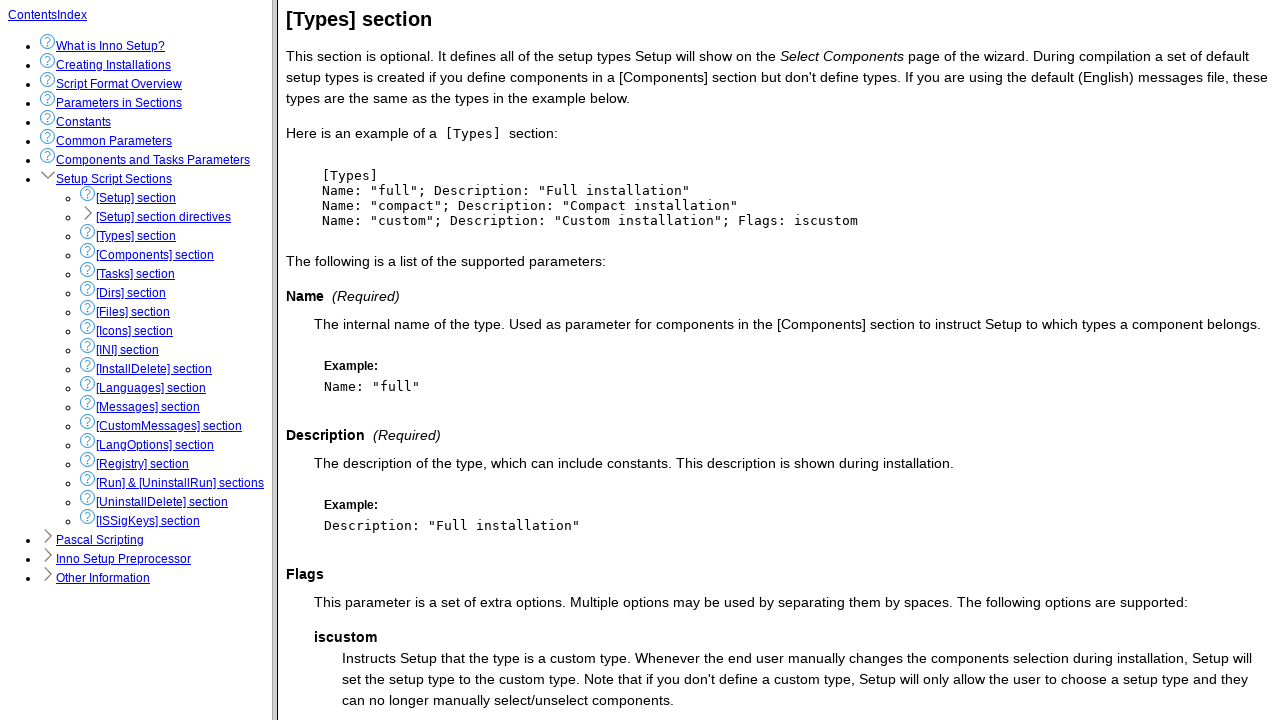

--- FILE ---
content_type: text/html
request_url: https://jrsoftware.org/ishelp/topic_typessection.htm
body_size: 935
content:
<!DOCTYPE html>
<html lang="en">
<head>
<meta http-equiv="Content-Type" content="text/html; charset=utf-8" />
<meta http-equiv="X-UA-Compatible" content="IE=11" />
<title>[Types] section</title>
<link rel="stylesheet" type="text/css" href="styles.css" />
<script type="text/javascript" src="topic.js"></script>
</head>
<body>
<h1 class="topicheading">[Types] section</h1>
<div class="topicbody">

<p>This section is optional. It defines all of the setup types Setup will show on the <i>Select Components</i> page of the wizard. During compilation a set of default setup types is created if you define components in a <a href="topic_componentssection.htm">[Components] section</a> but don't define types. If you are using the default (English) messages file, these types are the same as the types in the example below.</p>

<p>Here is an example of a <tt>[Types]</tt> section:</p>

<pre class="indent examplebox">
[Types]
Name: "full"; Description: "Full installation"
Name: "compact"; Description: "Compact installation"
Name: "custom"; Description: "Custom installation"; Flags: iscustom
</pre>

<p>The following is a list of the supported <a href="topic_params.htm">parameters</a>:</p>

<dl>

<dt class="paramlist"><b><span id="Name">Name</span></b> &nbsp;<i>(Required)</i></dt><dd class="paramlist">
<p>The internal name of the type. Used as parameter for components in the [Components] section to instruct Setup to which types a component belongs.</p>
<div class="examplebox">
<div class="exampleheader">Example:</div>
<pre class="nomargin">Name: "full"</pre>
</div>
</dd>

<dt class="paramlist"><b><span id="Description">Description</span></b> &nbsp;<i>(Required)</i></dt><dd class="paramlist">
<p>The description of the type, which can include constants. This description is shown during installation.</p>
<div class="examplebox">
<div class="exampleheader">Example:</div>
<pre class="nomargin">Description: "Full installation"</pre>
</div>
</dd>

<dt class="paramlist"><b><span id="Flags">Flags</span></b></dt><dd class="paramlist">
<p>This parameter is a set of extra options. Multiple options may be used by separating them by spaces. The following options are supported:</p>

<dl>
<dt class="flaglist"><span id="iscustom">iscustom</span></dt>
<dd>
<p>Instructs Setup that the type is a custom type. Whenever the end user manually changes the components selection during installation, Setup will set the setup type to the custom type. Note that if you don't define a custom type, Setup will only allow the user to choose a setup type and they can no longer manually select/unselect components.</p>
<p>Only one type may include this flag.</p>
</dd>
</dl>

<div class="examplebox">
<div class="exampleheader">Example:</div>
<pre class="nomargin">Flags: iscustom</pre>
</div>

</dd>

</dl>

<p><b><a href="topic_commonparams.htm">Common Parameters</a></b></p>

</div>
</body>
</html>


--- FILE ---
content_type: text/html; charset=UTF-8
request_url: https://jrsoftware.org/ishelp/index.php?topic=typessection
body_size: 585
content:
<!DOCTYPE html>
<html lang="en">
<head>
<meta http-equiv="Content-Type" content="text/html; charset=utf-8" />
<title>Inno Setup Help</title>
<script type="text/javascript"><!--

var contentsFrameLoaded = false;
var currentTopic = "";

function trigger_sync_contents()
{
	if (contentsFrameLoaded && currentTopic !== "") {
		window.frames["contentsframe"].postMessage("ishelp_sync_contents:" + currentTopic, "*");
	}
}

function contentsframe_loaded()
{
	// The contents frame has either completed loading for the first time
	// (possibly *after* the browser loaded the body frame), or was
	// individually reloaded and now needs re-syncing.

	contentsFrameLoaded = true;
	trigger_sync_contents();
}

window.addEventListener("message", (event) => {
	//console.log("index.htm message received:", event.data);

	if (typeof event.data === "string" && event.data.startsWith("ishelp_topic_loaded:")) {
		currentTopic = event.data.substring(20);
		trigger_sync_contents();
	}
});

--></script>
</head>
<frameset cols="272, *">
  <frame name="contentsframe" title="Contents/Index" src="contents.htm" onload="contentsframe_loaded();" />
  <frame name="bodyframe" title="Topic body" src="topic_typessection.htm" />
  <noframes>
    <body>
      <p>Your browser does not support frames.</p>
      <p><a href="contents.htm">View the table of contents</a></p>
    </body>
  </noframes>
</frameset>
</html>


--- FILE ---
content_type: text/html
request_url: https://jrsoftware.org/ishelp/contents.htm
body_size: 4326
content:
<!DOCTYPE html>
<html lang="en">
<head>
<meta http-equiv="Content-Type" content="text/html; charset=utf-8" />
<title>Inno Setup Help Contents</title>
<link rel="stylesheet" type="text/css" href="contents.css" />
<script type="text/javascript" src="contents.js"></script>
</head>
<body onload="init_contents(0);">

<div role="tablist" id="tabbar">
<a role="tab" id="tab-contents" aria-selected="true" aria-controls="tabbody-contents"
   href="javascript:select_tab('contents');">Contents</a>
<a role="tab" id="tab-index" aria-selected="false" aria-controls="tabbody-index"
   href="javascript:select_tab('index');">Index</a>
</div>

<div role="tabpanel" id="tabbody-contents" tabindex="0" aria-labelledby="tab-contents">
<ul>
<li><a href="topic_whatisinnosetup.htm" target="bodyframe"><img src="images/contentstopic.svg" alt="" aria-hidden="true" /><span>What is Inno Setup?</span></a></li>
<li><a href="topic_creatinginstallations.htm" target="bodyframe"><img src="images/contentstopic.svg" alt="" aria-hidden="true" /><span>Creating Installations</span></a></li>
<li><a href="topic_scriptformatoverview.htm" target="bodyframe"><img src="images/contentstopic.svg" alt="" aria-hidden="true" /><span>Script Format Overview</span></a></li>
<li><a href="topic_params.htm" target="bodyframe"><img src="images/contentstopic.svg" alt="" aria-hidden="true" /><span>Parameters in Sections</span></a></li>
<li><a href="topic_consts.htm" target="bodyframe"><img src="images/contentstopic.svg" alt="" aria-hidden="true" /><span>Constants</span></a></li>
<li><a href="topic_commonparams.htm" target="bodyframe"><img src="images/contentstopic.svg" alt="" aria-hidden="true" /><span>Common Parameters</span></a></li>
<li><a href="topic_componentstasksparams.htm" target="bodyframe"><img src="images/contentstopic.svg" alt="" aria-hidden="true" /><span>Components and Tasks Parameters</span></a></li>
<li><a href="javascript:toggle_node(1);" aria-controls="nodecontent_1" aria-expanded="true"><img src="images/contentsheadopen.svg" alt="▼ " aria-hidden="true" /><span>Setup Script Sections</span></a>
<ul id="nodecontent_1">
<li><a href="topic_setupsection.htm" target="bodyframe"><img src="images/contentstopic.svg" alt="" aria-hidden="true" /><span>[Setup] section</span></a></li>
<li><a href="javascript:toggle_node(2);" aria-controls="nodecontent_2" aria-expanded="true"><img src="images/contentsheadopen.svg" alt="▼ " aria-hidden="true" /><span>[Setup] section directives</span></a>
<ul id="nodecontent_2">
<li><a href="topic_setup_allowcancelduringinstall.htm" target="bodyframe"><img src="images/contentstopic.svg" alt="" aria-hidden="true" /><span>AllowCancelDuringInstall</span></a></li>
<li><a href="topic_setup_allownetworkdrive.htm" target="bodyframe"><img src="images/contentstopic.svg" alt="" aria-hidden="true" /><span>AllowNetworkDrive</span></a></li>
<li><a href="topic_setup_allownoicons.htm" target="bodyframe"><img src="images/contentstopic.svg" alt="" aria-hidden="true" /><span>AllowNoIcons</span></a></li>
<li><a href="topic_setup_allowrootdirectory.htm" target="bodyframe"><img src="images/contentstopic.svg" alt="" aria-hidden="true" /><span>AllowRootDirectory</span></a></li>
<li><a href="topic_setup_allowuncpath.htm" target="bodyframe"><img src="images/contentstopic.svg" alt="" aria-hidden="true" /><span>AllowUNCPath</span></a></li>
<li><a href="topic_setup_alwayscreateuninstallicon.htm" target="bodyframe"><img src="images/contentstopic.svg" alt="" aria-hidden="true" /><span>AlwaysCreateUninstallIcon</span></a></li>
<li><a href="topic_setup_alwaysrestart.htm" target="bodyframe"><img src="images/contentstopic.svg" alt="" aria-hidden="true" /><span>AlwaysRestart</span></a></li>
<li><a href="topic_setup_alwaysshowcomponentslist.htm" target="bodyframe"><img src="images/contentstopic.svg" alt="" aria-hidden="true" /><span>AlwaysShowComponentsList</span></a></li>
<li><a href="topic_setup_alwaysshowdironreadypage.htm" target="bodyframe"><img src="images/contentstopic.svg" alt="" aria-hidden="true" /><span>AlwaysShowDirOnReadyPage</span></a></li>
<li><a href="topic_setup_alwaysshowgrouponreadypage.htm" target="bodyframe"><img src="images/contentstopic.svg" alt="" aria-hidden="true" /><span>AlwaysShowGroupOnReadyPage</span></a></li>
<li><a href="topic_setup_alwaysusepersonalgroup.htm" target="bodyframe"><img src="images/contentstopic.svg" alt="" aria-hidden="true" /><span>AlwaysUsePersonalGroup</span></a></li>
<li><a href="topic_setup_appcomments.htm" target="bodyframe"><img src="images/contentstopic.svg" alt="" aria-hidden="true" /><span>AppComments</span></a></li>
<li><a href="topic_setup_appcontact.htm" target="bodyframe"><img src="images/contentstopic.svg" alt="" aria-hidden="true" /><span>AppContact</span></a></li>
<li><a href="topic_setup_appcopyright.htm" target="bodyframe"><img src="images/contentstopic.svg" alt="" aria-hidden="true" /><span>AppCopyright</span></a></li>
<li><a href="topic_setup_appenddefaultdirname.htm" target="bodyframe"><img src="images/contentstopic.svg" alt="" aria-hidden="true" /><span>AppendDefaultDirName</span></a></li>
<li><a href="topic_setup_appenddefaultgroupname.htm" target="bodyframe"><img src="images/contentstopic.svg" alt="" aria-hidden="true" /><span>AppendDefaultGroupName</span></a></li>
<li><a href="topic_setup_appid.htm" target="bodyframe"><img src="images/contentstopic.svg" alt="" aria-hidden="true" /><span>AppId</span></a></li>
<li><a href="topic_setup_appmodifypath.htm" target="bodyframe"><img src="images/contentstopic.svg" alt="" aria-hidden="true" /><span>AppModifyPath</span></a></li>
<li><a href="topic_setup_appmutex.htm" target="bodyframe"><img src="images/contentstopic.svg" alt="" aria-hidden="true" /><span>AppMutex</span></a></li>
<li><a href="topic_setup_appname.htm" target="bodyframe"><img src="images/contentstopic.svg" alt="" aria-hidden="true" /><span>AppName</span></a></li>
<li><a href="topic_setup_apppublisher.htm" target="bodyframe"><img src="images/contentstopic.svg" alt="" aria-hidden="true" /><span>AppPublisher</span></a></li>
<li><a href="topic_setup_apppublisherurl.htm" target="bodyframe"><img src="images/contentstopic.svg" alt="" aria-hidden="true" /><span>AppPublisherURL</span></a></li>
<li><a href="topic_setup_appreadmefile.htm" target="bodyframe"><img src="images/contentstopic.svg" alt="" aria-hidden="true" /><span>AppReadmeFile</span></a></li>
<li><a href="topic_setup_appsupportphone.htm" target="bodyframe"><img src="images/contentstopic.svg" alt="" aria-hidden="true" /><span>AppSupportPhone</span></a></li>
<li><a href="topic_setup_appsupporturl.htm" target="bodyframe"><img src="images/contentstopic.svg" alt="" aria-hidden="true" /><span>AppSupportURL</span></a></li>
<li><a href="topic_setup_appupdatesurl.htm" target="bodyframe"><img src="images/contentstopic.svg" alt="" aria-hidden="true" /><span>AppUpdatesURL</span></a></li>
<li><a href="topic_setup_appvername.htm" target="bodyframe"><img src="images/contentstopic.svg" alt="" aria-hidden="true" /><span>AppVerName</span></a></li>
<li><a href="topic_setup_appversion.htm" target="bodyframe"><img src="images/contentstopic.svg" alt="" aria-hidden="true" /><span>AppVersion</span></a></li>
<li><a href="topic_setup_architecturesallowed.htm" target="bodyframe"><img src="images/contentstopic.svg" alt="" aria-hidden="true" /><span>ArchitecturesAllowed</span></a></li>
<li><a href="topic_setup_architecturesinstallin64bitmode.htm" target="bodyframe"><img src="images/contentstopic.svg" alt="" aria-hidden="true" /><span>ArchitecturesInstallIn64BitMode</span></a></li>
<li><a href="topic_setup_archiveextraction.htm" target="bodyframe"><img src="images/contentstopic.svg" alt="" aria-hidden="true" /><span>ArchiveExtraction</span></a></li>
<li><a href="topic_setup_aslrcompatible.htm" target="bodyframe"><img src="images/contentstopic.svg" alt="" aria-hidden="true" /><span>ASLRCompatible</span></a></li>
<li><a href="topic_setup_changesassociations.htm" target="bodyframe"><img src="images/contentstopic.svg" alt="" aria-hidden="true" /><span>ChangesAssociations</span></a></li>
<li><a href="topic_setup_changesenvironment.htm" target="bodyframe"><img src="images/contentstopic.svg" alt="" aria-hidden="true" /><span>ChangesEnvironment</span></a></li>
<li><a href="topic_setup_closeapplications.htm" target="bodyframe"><img src="images/contentstopic.svg" alt="" aria-hidden="true" /><span>CloseApplications</span></a></li>
<li><a href="topic_setup_closeapplicationsfilter.htm" target="bodyframe"><img src="images/contentstopic.svg" alt="" aria-hidden="true" /><span>CloseApplicationsFilter</span></a></li>
<li><a href="topic_setup_closeapplicationsfilterexcludes.htm" target="bodyframe"><img src="images/contentstopic.svg" alt="" aria-hidden="true" /><span>CloseApplicationsFilterExcludes</span></a></li>
<li><a href="topic_setup_compression.htm" target="bodyframe"><img src="images/contentstopic.svg" alt="" aria-hidden="true" /><span>Compression</span></a></li>
<li><a href="topic_setup_compressionthreads.htm" target="bodyframe"><img src="images/contentstopic.svg" alt="" aria-hidden="true" /><span>CompressionThreads</span></a></li>
<li><a href="topic_setup_createappdir.htm" target="bodyframe"><img src="images/contentstopic.svg" alt="" aria-hidden="true" /><span>CreateAppDir</span></a></li>
<li><a href="topic_setup_createuninstallregkey.htm" target="bodyframe"><img src="images/contentstopic.svg" alt="" aria-hidden="true" /><span>CreateUninstallRegKey</span></a></li>
<li><a href="topic_setup_defaultdialogfontname.htm" target="bodyframe"><img src="images/contentstopic.svg" alt="" aria-hidden="true" /><span>DefaultDialogFontName</span></a></li>
<li><a href="topic_setup_defaultdirname.htm" target="bodyframe"><img src="images/contentstopic.svg" alt="" aria-hidden="true" /><span>DefaultDirName</span></a></li>
<li><a href="topic_setup_defaultgroupname.htm" target="bodyframe"><img src="images/contentstopic.svg" alt="" aria-hidden="true" /><span>DefaultGroupName</span></a></li>
<li><a href="topic_setup_defaultuserinfoname.htm" target="bodyframe"><img src="images/contentstopic.svg" alt="" aria-hidden="true" /><span>DefaultUserInfoName</span></a></li>
<li><a href="topic_setup_defaultuserinfoorg.htm" target="bodyframe"><img src="images/contentstopic.svg" alt="" aria-hidden="true" /><span>DefaultUserInfoOrg</span></a></li>
<li><a href="topic_setup_defaultuserinfoserial.htm" target="bodyframe"><img src="images/contentstopic.svg" alt="" aria-hidden="true" /><span>DefaultUserInfoSerial</span></a></li>
<li><a href="topic_setup_depcompatible.htm" target="bodyframe"><img src="images/contentstopic.svg" alt="" aria-hidden="true" /><span>DEPCompatible</span></a></li>
<li><a href="topic_setup_direxistswarning.htm" target="bodyframe"><img src="images/contentstopic.svg" alt="" aria-hidden="true" /><span>DirExistsWarning</span></a></li>
<li><a href="topic_setup_disableappenddir.htm" target="bodyframe"><img src="images/contentstopic.svg" alt="" aria-hidden="true" /><span>DisableAppendDir</span></a></li>
<li><a href="topic_setup_disabledirpage.htm" target="bodyframe"><img src="images/contentstopic.svg" alt="" aria-hidden="true" /><span>DisableDirPage</span></a></li>
<li><a href="topic_setup_disablefinishedpage.htm" target="bodyframe"><img src="images/contentstopic.svg" alt="" aria-hidden="true" /><span>DisableFinishedPage</span></a></li>
<li><a href="topic_setup_disableprecompiledfileverifications.htm" target="bodyframe"><img src="images/contentstopic.svg" alt="" aria-hidden="true" /><span>DisablePrecompiledFileVerifications</span></a></li>
<li><a href="topic_setup_disableprogramgrouppage.htm" target="bodyframe"><img src="images/contentstopic.svg" alt="" aria-hidden="true" /><span>DisableProgramGroupPage</span></a></li>
<li><a href="topic_setup_disablereadymemo.htm" target="bodyframe"><img src="images/contentstopic.svg" alt="" aria-hidden="true" /><span>DisableReadyMemo</span></a></li>
<li><a href="topic_setup_disablereadypage.htm" target="bodyframe"><img src="images/contentstopic.svg" alt="" aria-hidden="true" /><span>DisableReadyPage</span></a></li>
<li><a href="topic_setup_disablestartupprompt.htm" target="bodyframe"><img src="images/contentstopic.svg" alt="" aria-hidden="true" /><span>DisableStartupPrompt</span></a></li>
<li><a href="topic_setup_disablewelcomepage.htm" target="bodyframe"><img src="images/contentstopic.svg" alt="" aria-hidden="true" /><span>DisableWelcomePage</span></a></li>
<li><a href="topic_setup_diskclustersize.htm" target="bodyframe"><img src="images/contentstopic.svg" alt="" aria-hidden="true" /><span>DiskClusterSize</span></a></li>
<li><a href="topic_setup_diskslicesize.htm" target="bodyframe"><img src="images/contentstopic.svg" alt="" aria-hidden="true" /><span>DiskSliceSize</span></a></li>
<li><a href="topic_setup_diskspanning.htm" target="bodyframe"><img src="images/contentstopic.svg" alt="" aria-hidden="true" /><span>DiskSpanning</span></a></li>
<li><a href="topic_setup_dontmergeduplicatefiles.htm" target="bodyframe"><img src="images/contentstopic.svg" alt="" aria-hidden="true" /><span>DontMergeDuplicateFiles</span></a></li>
<li><a href="topic_setup_enabledirdoesntexistwarning.htm" target="bodyframe"><img src="images/contentstopic.svg" alt="" aria-hidden="true" /><span>EnableDirDoesntExistWarning</span></a></li>
<li><a href="topic_setup_encryption.htm" target="bodyframe"><img src="images/contentstopic.svg" alt="" aria-hidden="true" /><span>Encryption</span></a></li>
<li><a href="topic_setup_encryptionkeyderivation.htm" target="bodyframe"><img src="images/contentstopic.svg" alt="" aria-hidden="true" /><span>EncryptionKeyDerivation</span></a></li>
<li><a href="topic_setup_extradiskspacerequired.htm" target="bodyframe"><img src="images/contentstopic.svg" alt="" aria-hidden="true" /><span>ExtraDiskSpaceRequired</span></a></li>
<li><a href="topic_setup_flatcomponentslist.htm" target="bodyframe"><img src="images/contentstopic.svg" alt="" aria-hidden="true" /><span>FlatComponentsList</span></a></li>
<li><a href="topic_setup_infoafterfile.htm" target="bodyframe"><img src="images/contentstopic.svg" alt="" aria-hidden="true" /><span>InfoAfterFile</span></a></li>
<li><a href="topic_setup_infobeforefile.htm" target="bodyframe"><img src="images/contentstopic.svg" alt="" aria-hidden="true" /><span>InfoBeforeFile</span></a></li>
<li><a href="topic_setup_internalcompresslevel.htm" target="bodyframe"><img src="images/contentstopic.svg" alt="" aria-hidden="true" /><span>InternalCompressLevel</span></a></li>
<li><a href="topic_setup_languagedetectionmethod.htm" target="bodyframe"><img src="images/contentstopic.svg" alt="" aria-hidden="true" /><span>LanguageDetectionMethod</span></a></li>
<li><a href="topic_setup_licensefile.htm" target="bodyframe"><img src="images/contentstopic.svg" alt="" aria-hidden="true" /><span>LicenseFile</span></a></li>
<li><a href="topic_setup_lzmaalgorithm.htm" target="bodyframe"><img src="images/contentstopic.svg" alt="" aria-hidden="true" /><span>LZMAAlgorithm</span></a></li>
<li><a href="topic_setup_lzmablocksize.htm" target="bodyframe"><img src="images/contentstopic.svg" alt="" aria-hidden="true" /><span>LZMABlockSize</span></a></li>
<li><a href="topic_setup_lzmadictionarysize.htm" target="bodyframe"><img src="images/contentstopic.svg" alt="" aria-hidden="true" /><span>LZMADictionarySize</span></a></li>
<li><a href="topic_setup_lzmamatchfinder.htm" target="bodyframe"><img src="images/contentstopic.svg" alt="" aria-hidden="true" /><span>LZMAMatchFinder</span></a></li>
<li><a href="topic_setup_lzmanumblockthreads.htm" target="bodyframe"><img src="images/contentstopic.svg" alt="" aria-hidden="true" /><span>LZMANumBlockThreads</span></a></li>
<li><a href="topic_setup_lzmanumfastbytes.htm" target="bodyframe"><img src="images/contentstopic.svg" alt="" aria-hidden="true" /><span>LZMANumFastBytes</span></a></li>
<li><a href="topic_setup_lzmauseseparateprocess.htm" target="bodyframe"><img src="images/contentstopic.svg" alt="" aria-hidden="true" /><span>LZMAUseSeparateProcess</span></a></li>
<li><a href="topic_setup_mergeduplicatefiles.htm" target="bodyframe"><img src="images/contentstopic.svg" alt="" aria-hidden="true" /><span>MergeDuplicateFiles</span></a></li>
<li><a href="topic_setup_messagesfile.htm" target="bodyframe"><img src="images/contentstopic.svg" alt="" aria-hidden="true" /><span>MessagesFile</span></a></li>
<li><a href="topic_setup_minversion.htm" target="bodyframe"><img src="images/contentstopic.svg" alt="" aria-hidden="true" /><span>MinVersion</span></a></li>
<li><a href="topic_setup_missingmessageswarning.htm" target="bodyframe"><img src="images/contentstopic.svg" alt="" aria-hidden="true" /><span>MissingMessagesWarning</span></a></li>
<li><a href="topic_setup_missingrunonceidswarning.htm" target="bodyframe"><img src="images/contentstopic.svg" alt="" aria-hidden="true" /><span>MissingRunOnceIdsWarning</span></a></li>
<li><a href="topic_setup_notrecognizedmessageswarning.htm" target="bodyframe"><img src="images/contentstopic.svg" alt="" aria-hidden="true" /><span>NotRecognizedMessagesWarning</span></a></li>
<li><a href="topic_setup_onlybelowversion.htm" target="bodyframe"><img src="images/contentstopic.svg" alt="" aria-hidden="true" /><span>OnlyBelowVersion</span></a></li>
<li><a href="topic_setup_output.htm" target="bodyframe"><img src="images/contentstopic.svg" alt="" aria-hidden="true" /><span>Output</span></a></li>
<li><a href="topic_setup_outputbasefilename.htm" target="bodyframe"><img src="images/contentstopic.svg" alt="" aria-hidden="true" /><span>OutputBaseFilename</span></a></li>
<li><a href="topic_setup_outputdir.htm" target="bodyframe"><img src="images/contentstopic.svg" alt="" aria-hidden="true" /><span>OutputDir</span></a></li>
<li><a href="topic_setup_outputmanifestfile.htm" target="bodyframe"><img src="images/contentstopic.svg" alt="" aria-hidden="true" /><span>OutputManifestFile</span></a></li>
<li><a href="topic_setup_password.htm" target="bodyframe"><img src="images/contentstopic.svg" alt="" aria-hidden="true" /><span>Password</span></a></li>
<li><a href="topic_setup_privilegesrequired.htm" target="bodyframe"><img src="images/contentstopic.svg" alt="" aria-hidden="true" /><span>PrivilegesRequired</span></a></li>
<li><a href="topic_setup_privilegesrequiredoverridesallowed.htm" target="bodyframe"><img src="images/contentstopic.svg" alt="" aria-hidden="true" /><span>PrivilegesRequiredOverridesAllowed</span></a></li>
<li><a href="topic_setup_redirectionguard.htm" target="bodyframe"><img src="images/contentstopic.svg" alt="" aria-hidden="true" /><span>RedirectionGuard</span></a></li>
<li><a href="topic_setup_reservebytes.htm" target="bodyframe"><img src="images/contentstopic.svg" alt="" aria-hidden="true" /><span>ReserveBytes</span></a></li>
<li><a href="topic_setup_restartapplications.htm" target="bodyframe"><img src="images/contentstopic.svg" alt="" aria-hidden="true" /><span>RestartApplications</span></a></li>
<li><a href="topic_setup_restartifneededbyrun.htm" target="bodyframe"><img src="images/contentstopic.svg" alt="" aria-hidden="true" /><span>RestartIfNeededByRun</span></a></li>
<li><a href="topic_setup_setupiconfile.htm" target="bodyframe"><img src="images/contentstopic.svg" alt="" aria-hidden="true" /><span>SetupIconFile</span></a></li>
<li><a href="topic_setup_setuplogging.htm" target="bodyframe"><img src="images/contentstopic.svg" alt="" aria-hidden="true" /><span>SetupLogging</span></a></li>
<li><a href="topic_setup_setupmutex.htm" target="bodyframe"><img src="images/contentstopic.svg" alt="" aria-hidden="true" /><span>SetupMutex</span></a></li>
<li><a href="topic_setup_showcomponentsizes.htm" target="bodyframe"><img src="images/contentstopic.svg" alt="" aria-hidden="true" /><span>ShowComponentSizes</span></a></li>
<li><a href="topic_setup_showlanguagedialog.htm" target="bodyframe"><img src="images/contentstopic.svg" alt="" aria-hidden="true" /><span>ShowLanguageDialog</span></a></li>
<li><a href="topic_setup_showtaskstreelines.htm" target="bodyframe"><img src="images/contentstopic.svg" alt="" aria-hidden="true" /><span>ShowTasksTreeLines</span></a></li>
<li><a href="topic_setup_signeduninstaller.htm" target="bodyframe"><img src="images/contentstopic.svg" alt="" aria-hidden="true" /><span>SignedUninstaller</span></a></li>
<li><a href="topic_setup_signeduninstallerdir.htm" target="bodyframe"><img src="images/contentstopic.svg" alt="" aria-hidden="true" /><span>SignedUninstallerDir</span></a></li>
<li><a href="topic_setup_signtool.htm" target="bodyframe"><img src="images/contentstopic.svg" alt="" aria-hidden="true" /><span>SignTool</span></a></li>
<li><a href="topic_setup_signtoolminimumtimebetween.htm" target="bodyframe"><img src="images/contentstopic.svg" alt="" aria-hidden="true" /><span>SignToolMinimumTimeBetween</span></a></li>
<li><a href="topic_setup_signtoolretrycount.htm" target="bodyframe"><img src="images/contentstopic.svg" alt="" aria-hidden="true" /><span>SignToolRetryCount</span></a></li>
<li><a href="topic_setup_signtoolretrydelay.htm" target="bodyframe"><img src="images/contentstopic.svg" alt="" aria-hidden="true" /><span>SignToolRetryDelay</span></a></li>
<li><a href="topic_setup_signtoolrunminimized.htm" target="bodyframe"><img src="images/contentstopic.svg" alt="" aria-hidden="true" /><span>SignToolRunMinimized</span></a></li>
<li><a href="topic_setup_slicesperdisk.htm" target="bodyframe"><img src="images/contentstopic.svg" alt="" aria-hidden="true" /><span>SlicesPerDisk</span></a></li>
<li><a href="topic_setup_solidcompression.htm" target="bodyframe"><img src="images/contentstopic.svg" alt="" aria-hidden="true" /><span>SolidCompression</span></a></li>
<li><a href="topic_setup_sourcedir.htm" target="bodyframe"><img src="images/contentstopic.svg" alt="" aria-hidden="true" /><span>SourceDir</span></a></li>
<li><a href="topic_setup_terminalservicesaware.htm" target="bodyframe"><img src="images/contentstopic.svg" alt="" aria-hidden="true" /><span>TerminalServicesAware</span></a></li>
<li><a href="topic_setup_timestamprounding.htm" target="bodyframe"><img src="images/contentstopic.svg" alt="" aria-hidden="true" /><span>TimeStampRounding</span></a></li>
<li><a href="topic_setup_timestampsinutc.htm" target="bodyframe"><img src="images/contentstopic.svg" alt="" aria-hidden="true" /><span>TimeStampsInUTC</span></a></li>
<li><a href="topic_setup_touchdate.htm" target="bodyframe"><img src="images/contentstopic.svg" alt="" aria-hidden="true" /><span>TouchDate</span></a></li>
<li><a href="topic_setup_touchtime.htm" target="bodyframe"><img src="images/contentstopic.svg" alt="" aria-hidden="true" /><span>TouchTime</span></a></li>
<li><a href="topic_setup_uninstallable.htm" target="bodyframe"><img src="images/contentstopic.svg" alt="" aria-hidden="true" /><span>Uninstallable</span></a></li>
<li><a href="topic_setup_uninstalldisplayicon.htm" target="bodyframe"><img src="images/contentstopic.svg" alt="" aria-hidden="true" /><span>UninstallDisplayIcon</span></a></li>
<li><a href="topic_setup_uninstalldisplayname.htm" target="bodyframe"><img src="images/contentstopic.svg" alt="" aria-hidden="true" /><span>UninstallDisplayName</span></a></li>
<li><a href="topic_setup_uninstalldisplaysize.htm" target="bodyframe"><img src="images/contentstopic.svg" alt="" aria-hidden="true" /><span>UninstallDisplaySize</span></a></li>
<li><a href="topic_setup_uninstallfilesdir.htm" target="bodyframe"><img src="images/contentstopic.svg" alt="" aria-hidden="true" /><span>UninstallFilesDir</span></a></li>
<li><a href="topic_setup_uninstalliconfile.htm" target="bodyframe"><img src="images/contentstopic.svg" alt="" aria-hidden="true" /><span>UninstallIconFile</span></a></li>
<li><a href="topic_setup_uninstalliconname.htm" target="bodyframe"><img src="images/contentstopic.svg" alt="" aria-hidden="true" /><span>UninstallIconName</span></a></li>
<li><a href="topic_setup_uninstalllogging.htm" target="bodyframe"><img src="images/contentstopic.svg" alt="" aria-hidden="true" /><span>UninstallLogging</span></a></li>
<li><a href="topic_setup_uninstalllogmode.htm" target="bodyframe"><img src="images/contentstopic.svg" alt="" aria-hidden="true" /><span>UninstallLogMode</span></a></li>
<li><a href="topic_setup_uninstallrestartcomputer.htm" target="bodyframe"><img src="images/contentstopic.svg" alt="" aria-hidden="true" /><span>UninstallRestartComputer</span></a></li>
<li><a href="topic_setup_uninstallstyle.htm" target="bodyframe"><img src="images/contentstopic.svg" alt="" aria-hidden="true" /><span>UninstallStyle</span></a></li>
<li><a href="topic_setup_updateuninstalllogappname.htm" target="bodyframe"><img src="images/contentstopic.svg" alt="" aria-hidden="true" /><span>UpdateUninstallLogAppName</span></a></li>
<li><a href="topic_setup_useduserareaswarning.htm" target="bodyframe"><img src="images/contentstopic.svg" alt="" aria-hidden="true" /><span>UsedUserAreasWarning</span></a></li>
<li><a href="topic_setup_usepreviousappdir.htm" target="bodyframe"><img src="images/contentstopic.svg" alt="" aria-hidden="true" /><span>UsePreviousAppDir</span></a></li>
<li><a href="topic_setup_usepreviousgroup.htm" target="bodyframe"><img src="images/contentstopic.svg" alt="" aria-hidden="true" /><span>UsePreviousGroup</span></a></li>
<li><a href="topic_setup_usepreviouslanguage.htm" target="bodyframe"><img src="images/contentstopic.svg" alt="" aria-hidden="true" /><span>UsePreviousLanguage</span></a></li>
<li><a href="topic_setup_usepreviousprivileges.htm" target="bodyframe"><img src="images/contentstopic.svg" alt="" aria-hidden="true" /><span>UsePreviousPrivileges</span></a></li>
<li><a href="topic_setup_useprevioussetuptype.htm" target="bodyframe"><img src="images/contentstopic.svg" alt="" aria-hidden="true" /><span>UsePreviousSetupType</span></a></li>
<li><a href="topic_setup_useprevioustasks.htm" target="bodyframe"><img src="images/contentstopic.svg" alt="" aria-hidden="true" /><span>UsePreviousTasks</span></a></li>
<li><a href="topic_setup_useprevioususerinfo.htm" target="bodyframe"><img src="images/contentstopic.svg" alt="" aria-hidden="true" /><span>UsePreviousUserInfo</span></a></li>
<li><a href="topic_setup_userinfopage.htm" target="bodyframe"><img src="images/contentstopic.svg" alt="" aria-hidden="true" /><span>UserInfoPage</span></a></li>
<li><a href="topic_setup_usesetupldr.htm" target="bodyframe"><img src="images/contentstopic.svg" alt="" aria-hidden="true" /><span>UseSetupLdr</span></a></li>
<li><a href="topic_setup_versioninfocompany.htm" target="bodyframe"><img src="images/contentstopic.svg" alt="" aria-hidden="true" /><span>VersionInfoCompany</span></a></li>
<li><a href="topic_setup_versioninfocopyright.htm" target="bodyframe"><img src="images/contentstopic.svg" alt="" aria-hidden="true" /><span>VersionInfoCopyright</span></a></li>
<li><a href="topic_setup_versioninfodescription.htm" target="bodyframe"><img src="images/contentstopic.svg" alt="" aria-hidden="true" /><span>VersionInfoDescription</span></a></li>
<li><a href="topic_setup_versioninfooriginalfilename.htm" target="bodyframe"><img src="images/contentstopic.svg" alt="" aria-hidden="true" /><span>VersionInfoOriginalFileName</span></a></li>
<li><a href="topic_setup_versioninfoproductname.htm" target="bodyframe"><img src="images/contentstopic.svg" alt="" aria-hidden="true" /><span>VersionInfoProductName</span></a></li>
<li><a href="topic_setup_versioninfoproducttextversion.htm" target="bodyframe"><img src="images/contentstopic.svg" alt="" aria-hidden="true" /><span>VersionInfoProductTextVersion</span></a></li>
<li><a href="topic_setup_versioninfoproductversion.htm" target="bodyframe"><img src="images/contentstopic.svg" alt="" aria-hidden="true" /><span>VersionInfoProductVersion</span></a></li>
<li><a href="topic_setup_versioninfotextversion.htm" target="bodyframe"><img src="images/contentstopic.svg" alt="" aria-hidden="true" /><span>VersionInfoTextVersion</span></a></li>
<li><a href="topic_setup_versioninfoversion.htm" target="bodyframe"><img src="images/contentstopic.svg" alt="" aria-hidden="true" /><span>VersionInfoVersion</span></a></li>
<li><a href="topic_setup_windowvisible.htm" target="bodyframe"><img src="images/contentstopic.svg" alt="" aria-hidden="true" /><span>WindowVisible</span></a></li>
<li><a href="topic_setup_wizardbackcolor.htm" target="bodyframe"><img src="images/contentstopic.svg" alt="" aria-hidden="true" /><span>WizardBackColor</span></a></li>
<li><a href="topic_setup_wizardbackcolordynamicdark.htm" target="bodyframe"><img src="images/contentstopic.svg" alt="" aria-hidden="true" /><span>WizardBackColorDynamicDark</span></a></li>
<li><a href="topic_setup_wizardbackimagefile.htm" target="bodyframe"><img src="images/contentstopic.svg" alt="" aria-hidden="true" /><span>WizardBackImageFile</span></a></li>
<li><a href="topic_setup_wizardbackimagefiledynamicdark.htm" target="bodyframe"><img src="images/contentstopic.svg" alt="" aria-hidden="true" /><span>WizardBackImageFileDynamicDark</span></a></li>
<li><a href="topic_setup_wizardbackimageopacity.htm" target="bodyframe"><img src="images/contentstopic.svg" alt="" aria-hidden="true" /><span>WizardBackImageOpacity</span></a></li>
<li><a href="topic_setup_wizardimagealphaformat.htm" target="bodyframe"><img src="images/contentstopic.svg" alt="" aria-hidden="true" /><span>WizardImageAlphaFormat</span></a></li>
<li><a href="topic_setup_wizardimagebackcolor.htm" target="bodyframe"><img src="images/contentstopic.svg" alt="" aria-hidden="true" /><span>WizardImageBackColor</span></a></li>
<li><a href="topic_setup_wizardimagebackcolordynamicdark.htm" target="bodyframe"><img src="images/contentstopic.svg" alt="" aria-hidden="true" /><span>WizardImageBackColorDynamicDark</span></a></li>
<li><a href="topic_setup_wizardimagefile.htm" target="bodyframe"><img src="images/contentstopic.svg" alt="" aria-hidden="true" /><span>WizardImageFile</span></a></li>
<li><a href="topic_setup_wizardimagefiledynamicdark.htm" target="bodyframe"><img src="images/contentstopic.svg" alt="" aria-hidden="true" /><span>WizardImageFileDynamicDark</span></a></li>
<li><a href="topic_setup_wizardimageopacity.htm" target="bodyframe"><img src="images/contentstopic.svg" alt="" aria-hidden="true" /><span>WizardImageOpacity</span></a></li>
<li><a href="topic_setup_wizardimagestretch.htm" target="bodyframe"><img src="images/contentstopic.svg" alt="" aria-hidden="true" /><span>WizardImageStretch</span></a></li>
<li><a href="topic_setup_wizardkeepaspectratio.htm" target="bodyframe"><img src="images/contentstopic.svg" alt="" aria-hidden="true" /><span>WizardKeepAspectRatio</span></a></li>
<li><a href="topic_setup_wizardresizable.htm" target="bodyframe"><img src="images/contentstopic.svg" alt="" aria-hidden="true" /><span>WizardResizable</span></a></li>
<li><a href="topic_setup_wizardsizepercent.htm" target="bodyframe"><img src="images/contentstopic.svg" alt="" aria-hidden="true" /><span>WizardSizePercent</span></a></li>
<li><a href="topic_setup_wizardsmallimagebackcolor.htm" target="bodyframe"><img src="images/contentstopic.svg" alt="" aria-hidden="true" /><span>WizardSmallImageBackColor</span></a></li>
<li><a href="topic_setup_wizardsmallimagebackcolordynamicdark.htm" target="bodyframe"><img src="images/contentstopic.svg" alt="" aria-hidden="true" /><span>WizardSmallImageBackColorDynamicDark</span></a></li>
<li><a href="topic_setup_wizardsmallimagefile.htm" target="bodyframe"><img src="images/contentstopic.svg" alt="" aria-hidden="true" /><span>WizardSmallImageFile</span></a></li>
<li><a href="topic_setup_wizardsmallimagefiledynamicdark.htm" target="bodyframe"><img src="images/contentstopic.svg" alt="" aria-hidden="true" /><span>WizardSmallImageFileDynamicDark</span></a></li>
<li><a href="topic_setup_wizardstyle.htm" target="bodyframe"><img src="images/contentstopic.svg" alt="" aria-hidden="true" /><span>WizardStyle</span></a></li>
<li><a href="topic_setup_wizardstylefile.htm" target="bodyframe"><img src="images/contentstopic.svg" alt="" aria-hidden="true" /><span>WizardStyleFile</span></a></li>
<li><a href="topic_setup_wizardstylefiledynamicdark.htm" target="bodyframe"><img src="images/contentstopic.svg" alt="" aria-hidden="true" /><span>WizardStyleFileDynamicDark</span></a></li>
</ul></li>
<li><a href="topic_typessection.htm" target="bodyframe"><img src="images/contentstopic.svg" alt="" aria-hidden="true" /><span>[Types] section</span></a></li>
<li><a href="topic_componentssection.htm" target="bodyframe"><img src="images/contentstopic.svg" alt="" aria-hidden="true" /><span>[Components] section</span></a></li>
<li><a href="topic_taskssection.htm" target="bodyframe"><img src="images/contentstopic.svg" alt="" aria-hidden="true" /><span>[Tasks] section</span></a></li>
<li><a href="topic_dirssection.htm" target="bodyframe"><img src="images/contentstopic.svg" alt="" aria-hidden="true" /><span>[Dirs] section</span></a></li>
<li><a href="topic_filessection.htm" target="bodyframe"><img src="images/contentstopic.svg" alt="" aria-hidden="true" /><span>[Files] section</span></a></li>
<li><a href="topic_iconssection.htm" target="bodyframe"><img src="images/contentstopic.svg" alt="" aria-hidden="true" /><span>[Icons] section</span></a></li>
<li><a href="topic_inisection.htm" target="bodyframe"><img src="images/contentstopic.svg" alt="" aria-hidden="true" /><span>[INI] section</span></a></li>
<li><a href="topic_installdeletesection.htm" target="bodyframe"><img src="images/contentstopic.svg" alt="" aria-hidden="true" /><span>[InstallDelete] section</span></a></li>
<li><a href="topic_languagessection.htm" target="bodyframe"><img src="images/contentstopic.svg" alt="" aria-hidden="true" /><span>[Languages] section</span></a></li>
<li><a href="topic_messagessection.htm" target="bodyframe"><img src="images/contentstopic.svg" alt="" aria-hidden="true" /><span>[Messages] section</span></a></li>
<li><a href="topic_custommessagessection.htm" target="bodyframe"><img src="images/contentstopic.svg" alt="" aria-hidden="true" /><span>[CustomMessages] section</span></a></li>
<li><a href="topic_langoptionssection.htm" target="bodyframe"><img src="images/contentstopic.svg" alt="" aria-hidden="true" /><span>[LangOptions] section</span></a></li>
<li><a href="topic_registrysection.htm" target="bodyframe"><img src="images/contentstopic.svg" alt="" aria-hidden="true" /><span>[Registry] section</span></a></li>
<li><a href="topic_runsection.htm" target="bodyframe"><img src="images/contentstopic.svg" alt="" aria-hidden="true" /><span>[Run] &amp; [UninstallRun] sections</span></a></li>
<li><a href="topic_uninstalldeletesection.htm" target="bodyframe"><img src="images/contentstopic.svg" alt="" aria-hidden="true" /><span>[UninstallDelete] section</span></a></li>
<li><a href="topic_issigkeyssection.htm" target="bodyframe"><img src="images/contentstopic.svg" alt="" aria-hidden="true" /><span>[ISSigKeys] section</span></a></li>
</ul></li>
<li><a href="javascript:toggle_node(3);" aria-controls="nodecontent_3" aria-expanded="true"><img src="images/contentsheadopen.svg" alt="▼ " aria-hidden="true" /><span>Pascal Scripting</span></a>
<ul id="nodecontent_3">
<li><a href="topic_scriptintro.htm" target="bodyframe"><img src="images/contentstopic.svg" alt="" aria-hidden="true" /><span>Introduction</span></a></li>
<li><a href="topic_scriptcreating.htm" target="bodyframe"><img src="images/contentstopic.svg" alt="" aria-hidden="true" /><span>Creating the [Code] Section</span></a></li>
<li><a href="topic_scriptevents.htm" target="bodyframe"><img src="images/contentstopic.svg" alt="" aria-hidden="true" /><span>Event Functions</span></a></li>
<li><a href="topic_scriptconstants.htm" target="bodyframe"><img src="images/contentstopic.svg" alt="" aria-hidden="true" /><span>Scripted Constants</span></a></li>
<li><a href="topic_scriptcheck.htm" target="bodyframe"><img src="images/contentstopic.svg" alt="" aria-hidden="true" /><span>Check Parameters</span></a></li>
<li><a href="topic_scriptinstall.htm" target="bodyframe"><img src="images/contentstopic.svg" alt="" aria-hidden="true" /><span>BeforeInstall and AfterInstall Parameters</span></a></li>
<li><a href="topic_scriptuninstall.htm" target="bodyframe"><img src="images/contentstopic.svg" alt="" aria-hidden="true" /><span>Uninstall Code</span></a></li>
<li><a href="topic_scriptexamples.htm" target="bodyframe"><img src="images/contentstopic.svg" alt="" aria-hidden="true" /><span>Examples</span></a></li>
<li><a href="topic_scriptfunctions.htm" target="bodyframe"><img src="images/contentstopic.svg" alt="" aria-hidden="true" /><span>Support Functions Reference</span></a></li>
<li><a href="topic_scriptclasses.htm" target="bodyframe"><img src="images/contentstopic.svg" alt="" aria-hidden="true" /><span>Support Classes Reference</span></a></li>
<li><a href="topic_scriptpages.htm" target="bodyframe"><img src="images/contentstopic.svg" alt="" aria-hidden="true" /><span>Using Custom Wizard Pages</span></a></li>
<li><a href="topic_scriptdll.htm" target="bodyframe"><img src="images/contentstopic.svg" alt="" aria-hidden="true" /><span>Using DLLs and .NET assemblies</span></a></li>
<li><a href="topic_scriptautomation.htm" target="bodyframe"><img src="images/contentstopic.svg" alt="" aria-hidden="true" /><span>Using COM Automation objects</span></a></li>
<li><a href="topic_scriptdebug.htm" target="bodyframe"><img src="images/contentstopic.svg" alt="" aria-hidden="true" /><span>Run-time debugger</span></a></li>
</ul></li>
<li><a href="javascript:toggle_node(4);" aria-controls="nodecontent_4" aria-expanded="true"><img src="images/contentsheadopen.svg" alt="▼ " aria-hidden="true" /><span>Inno Setup Preprocessor</span></a>
<ul id="nodecontent_4">
<li><a href="topic_isppoverview.htm" target="bodyframe"><img src="images/contentstopic.svg" alt="" aria-hidden="true" /><span>Introduction</span></a></li>
<li><a href="topic_directives.htm" target="bodyframe"><img src="images/contentstopic.svg" alt="" aria-hidden="true" /><span>Directives Reference</span></a></li>
<li><a href="topic_funcs.htm" target="bodyframe"><img src="images/contentstopic.svg" alt="" aria-hidden="true" /><span>Support Functions Reference</span></a></li>
<li><a href="topic_macros.htm" target="bodyframe"><img src="images/contentstopic.svg" alt="" aria-hidden="true" /><span>User Defined Functions</span></a></li>
<li><a href="topic_expressions.htm" target="bodyframe"><img src="images/contentstopic.svg" alt="" aria-hidden="true" /><span>Expression Syntax</span></a></li>
<li><a href="topic_predefinedvars.htm" target="bodyframe"><img src="images/contentstopic.svg" alt="" aria-hidden="true" /><span>Predefined Variables</span></a></li>
<li><a href="topic_linespan.htm" target="bodyframe"><img src="images/contentstopic.svg" alt="" aria-hidden="true" /><span>Line Spanning</span></a></li>
<li><a href="topic_visibility.htm" target="bodyframe"><img src="images/contentstopic.svg" alt="" aria-hidden="true" /><span>Visibility of Identifiers</span></a></li>
<li><a href="topic_example.htm" target="bodyframe"><img src="images/contentstopic.svg" alt="" aria-hidden="true" /><span>Example Script</span></a></li>
<li><a href="topic_builtinsiss.htm" target="bodyframe"><img src="images/contentstopic.svg" alt="" aria-hidden="true" /><span>ISPPBuiltins.iss</span></a></li>
<li><a href="topic_isppcc.htm" target="bodyframe"><img src="images/contentstopic.svg" alt="" aria-hidden="true" /><span>Extended Command Line Compiler</span></a></li>
</ul></li>
<li><a href="javascript:toggle_node(5);" aria-controls="nodecontent_5" aria-expanded="true"><img src="images/contentsheadopen.svg" alt="▼ " aria-hidden="true" /><span>Other Information</span></a>
<ul id="nodecontent_5">
<li><a href="topic_purchase.htm" target="bodyframe"><img src="images/contentstopic.svg" alt="" aria-hidden="true" /><span>Purchase Inno Setup</span></a></li>
<li><a href="topic_donate.htm" target="bodyframe"><img src="images/contentstopic.svg" alt="" aria-hidden="true" /><span>Donate to Inno Setup</span></a></li>
<li><a href="topic_unicode.htm" target="bodyframe"><img src="images/contentstopic.svg" alt="" aria-hidden="true" /><span>Unicode Inno Setup</span></a></li>
<li><a href="topic_admininstallmode.htm" target="bodyframe"><img src="images/contentstopic.svg" alt="" aria-hidden="true" /><span>Non Administrative Install Mode</span></a></li>
<li><a href="topic_32vs64bitinstalls.htm" target="bodyframe"><img src="images/contentstopic.svg" alt="" aria-hidden="true" /><span>64-bit Install Mode</span></a></li>
<li><a href="topic_64bitlimitations.htm" target="bodyframe"><img src="images/contentstopic.svg" alt="" aria-hidden="true" /><span>64-bit Installation Limitations</span></a></li>
<li><a href="topic_archidentifiers.htm" target="bodyframe"><img src="images/contentstopic.svg" alt="" aria-hidden="true" /><span>Architecture Identifiers</span></a></li>
<li><a href="topic_wizardpages.htm" target="bodyframe"><img src="images/contentstopic.svg" alt="" aria-hidden="true" /><span>Wizard Pages</span></a></li>
<li><a href="topic_installorder.htm" target="bodyframe"><img src="images/contentstopic.svg" alt="" aria-hidden="true" /><span>Installation Order</span></a></li>
<li><a href="topic_unsafefiles.htm" target="bodyframe"><img src="images/contentstopic.svg" alt="" aria-hidden="true" /><span>Unsafe Files</span></a></li>
<li><a href="topic_compilercmdline.htm" target="bodyframe"><img src="images/contentstopic.svg" alt="" aria-hidden="true" /><span>Compiler Command Line Execution</span></a></li>
<li><a href="topic_setupcmdline.htm" target="bodyframe"><img src="images/contentstopic.svg" alt="" aria-hidden="true" /><span>Setup Command Line Parameters</span></a></li>
<li><a href="topic_uninstcmdline.htm" target="bodyframe"><img src="images/contentstopic.svg" alt="" aria-hidden="true" /><span>Uninstaller Command Line Parameters</span></a></li>
<li><a href="topic_setupexitcodes.htm" target="bodyframe"><img src="images/contentstopic.svg" alt="" aria-hidden="true" /><span>Setup Exit Codes</span></a></li>
<li><a href="topic_uninstexitcodes.htm" target="bodyframe"><img src="images/contentstopic.svg" alt="" aria-hidden="true" /><span>Uninstaller Exit Codes</span></a></li>
<li><a href="topic_compformshortcuts.htm" target="bodyframe"><img src="images/contentstopic.svg" alt="" aria-hidden="true" /><span>Compiler IDE Keyboard And Mouse Commands</span></a></li>
<li><a href="topic_compformregex.htm" target="bodyframe"><img src="images/contentstopic.svg" alt="" aria-hidden="true" /><span>Compiler IDE Regular Expressions</span></a></li>
<li><a href="topic_issig.htm" target="bodyframe"><img src="images/contentstopic.svg" alt="" aria-hidden="true" /><span>.issig Signatures: Introduction</span></a></li>
<li><a href="topic_issigtool.htm" target="bodyframe"><img src="images/contentstopic.svg" alt="" aria-hidden="true" /><span>Inno Setup Signature Tool</span></a></li>
<li><a href="topic_technotes.htm" target="bodyframe"><img src="images/contentstopic.svg" alt="" aria-hidden="true" /><span>Miscellaneous Notes</span></a></li>
<li><a href="topic_examples.htm" target="bodyframe"><img src="images/contentstopic.svg" alt="" aria-hidden="true" /><span>Example Scripts</span></a></li>
<li><a href="topic_faq.htm" target="bodyframe"><img src="images/contentstopic.svg" alt="" aria-hidden="true" /><span>Frequently Asked Questions</span></a></li>
<li><a href="topic_credits.htm" target="bodyframe"><img src="images/contentstopic.svg" alt="" aria-hidden="true" /><span>Contributors</span></a></li>
</ul></li>
</ul>
</div>

<div role="tabpanel" id="tabbody-index" tabindex="0" aria-labelledby="tab-index" hidden="hidden">
<div style="margin-top: 1em; text-align: center; color: GrayText">Loading...</div>
</div>

</body>
</html>


--- FILE ---
content_type: text/html
request_url: https://jrsoftware.org/ishelp/topic_typessection.htm
body_size: 811
content:
<!DOCTYPE html>
<html lang="en">
<head>
<meta http-equiv="Content-Type" content="text/html; charset=utf-8" />
<meta http-equiv="X-UA-Compatible" content="IE=11" />
<title>[Types] section</title>
<link rel="stylesheet" type="text/css" href="styles.css" />
<script type="text/javascript" src="topic.js"></script>
</head>
<body>
<h1 class="topicheading">[Types] section</h1>
<div class="topicbody">

<p>This section is optional. It defines all of the setup types Setup will show on the <i>Select Components</i> page of the wizard. During compilation a set of default setup types is created if you define components in a <a href="topic_componentssection.htm">[Components] section</a> but don't define types. If you are using the default (English) messages file, these types are the same as the types in the example below.</p>

<p>Here is an example of a <tt>[Types]</tt> section:</p>

<pre class="indent examplebox">
[Types]
Name: "full"; Description: "Full installation"
Name: "compact"; Description: "Compact installation"
Name: "custom"; Description: "Custom installation"; Flags: iscustom
</pre>

<p>The following is a list of the supported <a href="topic_params.htm">parameters</a>:</p>

<dl>

<dt class="paramlist"><b><span id="Name">Name</span></b> &nbsp;<i>(Required)</i></dt><dd class="paramlist">
<p>The internal name of the type. Used as parameter for components in the [Components] section to instruct Setup to which types a component belongs.</p>
<div class="examplebox">
<div class="exampleheader">Example:</div>
<pre class="nomargin">Name: "full"</pre>
</div>
</dd>

<dt class="paramlist"><b><span id="Description">Description</span></b> &nbsp;<i>(Required)</i></dt><dd class="paramlist">
<p>The description of the type, which can include constants. This description is shown during installation.</p>
<div class="examplebox">
<div class="exampleheader">Example:</div>
<pre class="nomargin">Description: "Full installation"</pre>
</div>
</dd>

<dt class="paramlist"><b><span id="Flags">Flags</span></b></dt><dd class="paramlist">
<p>This parameter is a set of extra options. Multiple options may be used by separating them by spaces. The following options are supported:</p>

<dl>
<dt class="flaglist"><span id="iscustom">iscustom</span></dt>
<dd>
<p>Instructs Setup that the type is a custom type. Whenever the end user manually changes the components selection during installation, Setup will set the setup type to the custom type. Note that if you don't define a custom type, Setup will only allow the user to choose a setup type and they can no longer manually select/unselect components.</p>
<p>Only one type may include this flag.</p>
</dd>
</dl>

<div class="examplebox">
<div class="exampleheader">Example:</div>
<pre class="nomargin">Flags: iscustom</pre>
</div>

</dd>

</dl>

<p><b><a href="topic_commonparams.htm">Common Parameters</a></b></p>

</div>
</body>
</html>


--- FILE ---
content_type: text/css
request_url: https://jrsoftware.org/ishelp/styles.css
body_size: 1451
content:
/*
  Inno Setup
  Copyright (C) 1997-2025 Jordan Russell
  Portions by Martijn Laan
  For conditions of distribution and use, see LICENSE.TXT.

  Style sheet used by topic_*.htm
*/

:root {
	color-scheme: light dark;
	--main-fg-color: light-dark(#282828, #d6d6d6);
	--main-bg-color: light-dark(white, #1f1f1f);
	--link-fg-color: light-dark(hsl(206, 100%, 37%), hsl(206, 100%, 50%));
	--link-hover-fg-color: light-dark(hsl(206, 100%, 27%), hsl(206, 100%, 43%));
	--header-bg-color: light-dark(#e0e0e0, #403e41);
	--code-bg-color: light-dark(#f0f0f0, #353135);
}
HTML {
	/* Ensure that anchor targets don't get hidden underneath the sticky header.
	   This is the height of .topicheading plus an extra 2rem of breathing room. */
	scroll-padding-block-start: calc((20rem/16) * 1.5 + 8px + 2rem);
}
BODY {
	font: calc(14rem/16)/1.5 "Segoe UI", sans-serif;
	margin: 0;
	color: #282828; /* for IE */
	color: var(--main-fg-color);
	background-color: white; /* for IE */
	background-color: var(--main-bg-color);
}
PRE, TT {
	font: calc(13rem/16) Consolas, monospace;
}
P, H1, H2, H3, H4, H5, BLOCKQUOTE, PRE, FORM, OL, UL, LI, DL, DD, TABLE, .examplebox, DIV.margined {
	/* only the end of paragraphs etc. has a margin */
	margin-top: 0;
	margin-bottom: 1em;
}
UL, OL, DD {
	/* specify both of these for firefox compat. */
	margin-left: 0;
	padding-left: 2em;
}
TABLE {
	/* equivalent of cellspacing="0" */
	border-collapse: collapse;
}
TD {
	/* equivalent of cellpadding="0" */
	padding: 0;
	/* note: "baseline" is broken on IE6; it only aligns correctly when there's
	   a single line of text, and that text is directly inside the <TD> tag
	   (not inside a <DIV>). otherwise it behaves more like "top".
           (firefox 1.5 and opera 9 don't have this problem) */
	vertical-align: baseline;
}
IMG {
	border-style: none;
}
IMG.extlink {
	width: 16px;
	height: 16px;
	padding-left: 2px;
}
A:link, A:visited {
	color: hsl(206, 100%, 37%); /* for IE */
	color: var(--link-fg-color);
	background-color: transparent;
	text-decoration: none;
}
A[href]:hover {
	color: hsl(206, 100%, 27%); /* for IE */
	color: var(--link-hover-fg-color);
	text-decoration: underline;
}
span:target {
	background-color: #ffff00;
	color: black;
}

.small {
	font-size: calc(12rem/16);
}
.heading {
	margin-top: 1em;
	font-size: calc(20rem/16);
	font-weight: bold;
}
.notopmargin {
	margin-top: 0;
}
.indent {
	margin-left: 2em;
}
PRE.nomargin {
	margin: 0;
}
LI.compact {
	margin-bottom: calc(2rem/16);
}

.topicheading {
	background-color: #e0e0e0; /* for IE */
	background-color: var(--header-bg-color);
	color: inherit;
	padding: 4px 8px;
	margin: 0;
	font-size: calc(20rem/16);
	font-weight: bold;
	/* Can't allow wrapping because the scroll-padding setting expects a fixed height */
	white-space: nowrap;
	overflow: hidden;
	text-overflow: ellipsis;
	/* IE doesn't support sticky or scroll-padding */
	position: sticky;
	inset-block-start: 0;
}
.topicbody {
	padding: 8px;
}

TT, .examplebox {
	background-color: #f0f0f0; /* for IE */
	background-color: var(--code-bg-color);
	color: inherit;
}
TT {
	padding: 2px 4px;
	border-radius: 4px;
	display: inline-block;
}
.examplebox {
	padding: 10px;
	border-radius: 6px;
	overflow-x: auto;
}
.exampleheader {
	font-size: calc(12rem/16);
	font-weight: bold;
	line-height: normal;
	margin-bottom: 0.5em;
}


DT.paramlist {
	margin-bottom: 0.5em;
}
DD.paramlist {
	/* give a little extra spacing between items */
	margin-bottom: 1.5em;
}

DT.flaglist {
	font-weight: bold;
}

TD.cellleft {
	white-space: nowrap;
}
TD.cellright {
	padding-left: 2em;
}

TABLE.setuphdr {
	margin: 0;
}
TD.setuphdrl {
	font-weight: bold;
	white-space: nowrap;
}
TD.setuphdrr {
	padding-left: 1em;
}


#redirectbox {
	position: absolute;
	background-color: InfoBackground;
	color: InfoText;
	padding: 16px 24px;
	border: 1px solid ThreeDDarkShadow;
	font-size: 120%;
	font-weight: bold;
	        box-shadow: #808080 0 0 12px;
	   -moz-box-shadow: #808080 0 0 12px;	/* for Firefox 3.6 */
	-webkit-box-shadow: #808080 0 0 12px;	/* for Chrome 6.0 */
}


--- FILE ---
content_type: text/css
request_url: https://jrsoftware.org/ishelp/contents.css
body_size: 917
content:
/*
  Inno Setup
  Copyright (C) 1997-2025 Jordan Russell
  Portions by Martijn Laan
  For conditions of distribution and use, see LICENSE.TXT.

  Style sheet used by contents.htm
*/

:root {
	color-scheme: light dark;
	--main-fg-color: light-dark(#282828, #d6d6d6);
	--main-bg-color: light-dark(white, #1f1f1f);
	--link-fg-color: light-dark(hsl(206, 100%, 37%), hsl(206, 100%, 50%));
	--link-hover-fg-color: light-dark(hsl(206, 100%, 27%), hsl(206, 100%, 43%));
	--header-bg-color: light-dark(#e0e0e0, #403e41);
	--code-bg-color: light-dark(#f0f0f0, #353135);
	--selected-bg-color: var(--header-bg-color);
}
BODY {
	font: calc(12rem/16) "Segoe UI", sans-serif;
	margin: 0;
	color: var(--main-fg-color);
	background-color: var(--main-bg-color);
	display: grid;
	grid-template-rows: max-content auto;
	height: 100vh;
}
INPUT {
	font: inherit;
}


#tabbar {
	background-color: var(--header-bg-color);
	padding-block-start: 8px;
	padding-inline-start: 8px;
	display: flex;
	overflow-x: hidden;

	& > A {
		/* Height of tabs should match topic heading */
		line-height: calc((20rem/16) * 1.5 - 2px);
		font-size: calc(14rem/16);
		color: inherit;
		background-color: transparent;
		text-decoration: none;
		padding-inline: calc(10rem/16);
		user-select: none;

		&[aria-selected="true"] {
			font-weight: 600;  /* semibold */
			border-block-end: 2px solid var(--link-fg-color);
			cursor: default;
		}
		&:not([aria-selected="true"]):hover {
			color: var(--link-fg-color);
		}
	}
}


#tabbody-contents {
	overflow: auto;

	& > ul {
		/* A's margin-block-end collapses with this margin */
		margin: 4px;
		padding: 0;

		& ul {
			margin: 0;
			padding: 0;
			padding-inline-start: 20px;
		}
	}
	& li {
		display: block;
	}
	& a:any-link {
		display: flex;
		inline-size: fit-content;
		align-items: center;
		gap: 2px;
		margin-block-end: calc(2rem/16);
		color: inherit;
		background-color: transparent;
		text-decoration: none;

		&:hover:not([aria-expanded]):not([aria-selected="true"]) {
			color: var(--link-hover-fg-color);
			text-decoration: underline;
		}
		&[aria-selected="true"] > span {
			background-color: var(--selected-bg-color);
			border-radius: 4px;
		}
		& > img {
			/* The images are 16x16, but using "min-" in case the alt text is shown and it's larger */
			min-width: 16px;
			min-height: 16px;
			/* If the alt text is wider than 16px, don't allow the element to be shrunk down to min-width */
			flex-shrink: 0;
		}
		& > span {
			padding-inline: 2px;
			padding-block: 1px;
		}
	}
}


#tabbody-index {
	overflow: auto;
	padding: 4px;
	white-space: nowrap;
}
#tabbody-index A {
	display: inline-block;
	padding-inline: 2px;
	box-sizing: border-box;
	min-width: 100%;
}
#tabbody-index A:link,
#tabbody-index A:visited {
	color: inherit;
	background-color: transparent;
	text-decoration: none;
}
#tabbody-index A:hover {
	color: var(--link-hover-fg-color);
	text-decoration: underline;
}
#tabbody-index A:focus {
	color: inherit;
	background-color: var(--selected-bg-color);
	text-decoration: none;
	border-radius: 4px;
}


--- FILE ---
content_type: text/css
request_url: https://jrsoftware.org/ishelp/styles.css
body_size: 1421
content:
/*
  Inno Setup
  Copyright (C) 1997-2025 Jordan Russell
  Portions by Martijn Laan
  For conditions of distribution and use, see LICENSE.TXT.

  Style sheet used by topic_*.htm
*/

:root {
	color-scheme: light dark;
	--main-fg-color: light-dark(#282828, #d6d6d6);
	--main-bg-color: light-dark(white, #1f1f1f);
	--link-fg-color: light-dark(hsl(206, 100%, 37%), hsl(206, 100%, 50%));
	--link-hover-fg-color: light-dark(hsl(206, 100%, 27%), hsl(206, 100%, 43%));
	--header-bg-color: light-dark(#e0e0e0, #403e41);
	--code-bg-color: light-dark(#f0f0f0, #353135);
}
HTML {
	/* Ensure that anchor targets don't get hidden underneath the sticky header.
	   This is the height of .topicheading plus an extra 2rem of breathing room. */
	scroll-padding-block-start: calc((20rem/16) * 1.5 + 8px + 2rem);
}
BODY {
	font: calc(14rem/16)/1.5 "Segoe UI", sans-serif;
	margin: 0;
	color: #282828; /* for IE */
	color: var(--main-fg-color);
	background-color: white; /* for IE */
	background-color: var(--main-bg-color);
}
PRE, TT {
	font: calc(13rem/16) Consolas, monospace;
}
P, H1, H2, H3, H4, H5, BLOCKQUOTE, PRE, FORM, OL, UL, LI, DL, DD, TABLE, .examplebox, DIV.margined {
	/* only the end of paragraphs etc. has a margin */
	margin-top: 0;
	margin-bottom: 1em;
}
UL, OL, DD {
	/* specify both of these for firefox compat. */
	margin-left: 0;
	padding-left: 2em;
}
TABLE {
	/* equivalent of cellspacing="0" */
	border-collapse: collapse;
}
TD {
	/* equivalent of cellpadding="0" */
	padding: 0;
	/* note: "baseline" is broken on IE6; it only aligns correctly when there's
	   a single line of text, and that text is directly inside the <TD> tag
	   (not inside a <DIV>). otherwise it behaves more like "top".
           (firefox 1.5 and opera 9 don't have this problem) */
	vertical-align: baseline;
}
IMG {
	border-style: none;
}
IMG.extlink {
	width: 16px;
	height: 16px;
	padding-left: 2px;
}
A:link, A:visited {
	color: hsl(206, 100%, 37%); /* for IE */
	color: var(--link-fg-color);
	background-color: transparent;
	text-decoration: none;
}
A[href]:hover {
	color: hsl(206, 100%, 27%); /* for IE */
	color: var(--link-hover-fg-color);
	text-decoration: underline;
}
span:target {
	background-color: #ffff00;
	color: black;
}

.small {
	font-size: calc(12rem/16);
}
.heading {
	margin-top: 1em;
	font-size: calc(20rem/16);
	font-weight: bold;
}
.notopmargin {
	margin-top: 0;
}
.indent {
	margin-left: 2em;
}
PRE.nomargin {
	margin: 0;
}
LI.compact {
	margin-bottom: calc(2rem/16);
}

.topicheading {
	background-color: #e0e0e0; /* for IE */
	background-color: var(--header-bg-color);
	color: inherit;
	padding: 4px 8px;
	margin: 0;
	font-size: calc(20rem/16);
	font-weight: bold;
	/* Can't allow wrapping because the scroll-padding setting expects a fixed height */
	white-space: nowrap;
	overflow: hidden;
	text-overflow: ellipsis;
	/* IE doesn't support sticky or scroll-padding */
	position: sticky;
	inset-block-start: 0;
}
.topicbody {
	padding: 8px;
}

TT, .examplebox {
	background-color: #f0f0f0; /* for IE */
	background-color: var(--code-bg-color);
	color: inherit;
}
TT {
	padding: 2px 4px;
	border-radius: 4px;
	display: inline-block;
}
.examplebox {
	padding: 10px;
	border-radius: 6px;
	overflow-x: auto;
}
.exampleheader {
	font-size: calc(12rem/16);
	font-weight: bold;
	line-height: normal;
	margin-bottom: 0.5em;
}


DT.paramlist {
	margin-bottom: 0.5em;
}
DD.paramlist {
	/* give a little extra spacing between items */
	margin-bottom: 1.5em;
}

DT.flaglist {
	font-weight: bold;
}

TD.cellleft {
	white-space: nowrap;
}
TD.cellright {
	padding-left: 2em;
}

TABLE.setuphdr {
	margin: 0;
}
TD.setuphdrl {
	font-weight: bold;
	white-space: nowrap;
}
TD.setuphdrr {
	padding-left: 1em;
}


#redirectbox {
	position: absolute;
	background-color: InfoBackground;
	color: InfoText;
	padding: 16px 24px;
	border: 1px solid ThreeDDarkShadow;
	font-size: 120%;
	font-weight: bold;
	        box-shadow: #808080 0 0 12px;
	   -moz-box-shadow: #808080 0 0 12px;	/* for Firefox 3.6 */
	-webkit-box-shadow: #808080 0 0 12px;	/* for Chrome 6.0 */
}


--- FILE ---
content_type: image/svg+xml
request_url: https://jrsoftware.org/ishelp/images/contentstopic.svg
body_size: 262
content:
<?xml version="1.0" encoding="UTF-8"?>
<!DOCTYPE svg PUBLIC "-//W3C//DTD SVG 1.1//EN" "http://www.w3.org/Graphics/SVG/1.1/DTD/svg11.dtd">
<svg version="1.1" id="Layer_1" xmlns="http://www.w3.org/2000/svg" xmlns:xlink="http://www.w3.org/1999/xlink" x="0px" y="0px" width="16px" height="16px" viewBox="0 0 16 16" enable-background="new 0 0 16 16" xml:space="preserve">
  <g id="icon">
    <circle cx="7.5" cy="7.5" r="7" fill="none" stroke="#228BCB" stroke-width="1" stroke-miterlimit="50"/>
    <path d="M4.977,4.908C5.357,4.107,6.165,3.5,7.4,3.5c1.754,0,2.723,1.133,2.7,2.381c-0.023,1.225,-0.796,1.659,-1.488,2.026c-0.588,0.309,-1.12,0.561,-1.108,1.27v0.815" fill="none" stroke="#228BCB" stroke-width="1" stroke-miterlimit="50"/>
    <rect x="6.7" y="11" width="1.6" height="1.3" fill="#238BCB"/>
  </g>
</svg>


--- FILE ---
content_type: text/javascript
request_url: https://jrsoftware.org/ishelp/topic.js
body_size: 707
content:
/*
  Inno Setup
  Copyright (C) 1997-2025 Jordan Russell
  Portions by Martijn Laan
  For conditions of distribution and use, see LICENSE.TXT.

  JavaScript code used by topic_*.htm
*/

window.onload = topic_loaded;

var redirectBox = null;
var topicRedirectURL;

function get_viewport_element()
{
	// On IE 6 in Standards mode & Firefox 1.5, properties like
	// scrollTop and clientHeight are set on document.documentElement.
	// On IE 5, they're on document.body; the ones on documentElement
	// are zero.

	if (document.documentElement.clientHeight) {
		return document.documentElement;
	} else {
		return document.body;
	}
}

function create_redirect_box()
{
	redirectBox = document.createElement("div");
	redirectBox.id = "redirectbox";
	redirectBox.innerHTML = "Loading contents...";
	redirectBox.style.visibility = "hidden";
	document.body.appendChild(redirectBox);

	var viewport = get_viewport_element();
	redirectBox.style.left = Math.max(0, Math.floor(viewport.scrollLeft + (viewport.clientWidth - redirectBox.offsetWidth) / 2)) + "px";
	redirectBox.style.top = Math.max(0, Math.floor(viewport.scrollTop + (viewport.clientHeight - redirectBox.offsetHeight) / 2)) + "px";
	redirectBox.style.visibility = "";
}

function topic_loaded()
{
	var matches;

	if (window == window.top &&
	    (window.location.protocol == "http:" || window.location.protocol == "https:") &&
	    (window.location.hostname == "jrsoftware.org" || window.location.hostname == "www.jrsoftware.org") &&
	    (matches = window.location.pathname.match(/^(\/.+\/)topic_([a-z0-9_\-]+)\.htm$/)) &&
	    window.location.hash != "#noredir") {

		topicRedirectURL = matches[1] + "index.php?topic=" + matches[2];

		if ((matches = window.location.hash.match(/^#([a-zA-Z0-9_\-.]+)$/))) {
			topicRedirectURL += "&anchor=" + matches[1];
		}

		create_redirect_box();
		window.setTimeout(topic_redirect, 1500);
	}

	// Inform parent frame (index.htm) that the topic changed
	if (window.parent) {
		if ((matches = window.location.pathname.match(/\/topic_([a-z0-9_\-]+)\.htm$/))) {
			window.parent.postMessage("ishelp_topic_loaded:" + matches[1], "*");
		}
	}
}

function topic_redirect()
{
	document.body.removeChild(redirectBox);
	redirectBox = null;

	window.location.href = topicRedirectURL;
}


--- FILE ---
content_type: image/svg+xml
request_url: https://jrsoftware.org/ishelp/images/contentsheadopen.svg
body_size: 52
content:
<?xml version="1.0" encoding="UTF-8"?>
<!DOCTYPE svg PUBLIC "-//W3C//DTD SVG 1.1//EN" "http://www.w3.org/Graphics/SVG/1.1/DTD/svg11.dtd">
<svg version="1.1" id="Layer_1" xmlns="http://www.w3.org/2000/svg" xmlns:xlink="http://www.w3.org/1999/xlink" x="0px" y="0px" width="16px" height="16px" viewBox="0 0 16 16" enable-background="new 0 0 16 16" xml:space="preserve">
  <g id="icon">
    <path d="M14.524,4.758L8,11.2L1.476,4.758" fill="none" stroke="#7A7672" stroke-width="1.1" stroke-miterlimit="50"/>
  </g>
</svg>


--- FILE ---
content_type: image/svg+xml
request_url: https://jrsoftware.org/ishelp/images/contentsheadopen.svg
body_size: 52
content:
<?xml version="1.0" encoding="UTF-8"?>
<!DOCTYPE svg PUBLIC "-//W3C//DTD SVG 1.1//EN" "http://www.w3.org/Graphics/SVG/1.1/DTD/svg11.dtd">
<svg version="1.1" id="Layer_1" xmlns="http://www.w3.org/2000/svg" xmlns:xlink="http://www.w3.org/1999/xlink" x="0px" y="0px" width="16px" height="16px" viewBox="0 0 16 16" enable-background="new 0 0 16 16" xml:space="preserve">
  <g id="icon">
    <path d="M14.524,4.758L8,11.2L1.476,4.758" fill="none" stroke="#7A7672" stroke-width="1.1" stroke-miterlimit="50"/>
  </g>
</svg>


--- FILE ---
content_type: text/javascript
request_url: https://jrsoftware.org/ishelp/contents.js
body_size: 2099
content:
/*
  Inno Setup
  Copyright (C) 1997-2025 Jordan Russell
  Portions by Martijn Laan
  For conditions of distribution and use, see LICENSE.TXT.

  JavaScript code used by contents.htm
*/

function get_absolute_top(obj)
{
	var y = obj.offsetTop;
	while ((obj = obj.offsetParent)) {
		y += obj.offsetTop;
	}
	return y;
}

function get_viewport_element()
{
	// On IE 6 in Standards mode & Firefox 1.5, properties like
	// scrollTop and clientHeight are set on document.documentElement.
	// On IE 5, they're on document.body; the ones on documentElement
	// are zero.

	if (document.documentElement.clientHeight) {
		return document.documentElement;
	} else {
		return document.body;
	}
}

function is_element_displayed(element)
{
	do {
		if (element.hidden) return false;
	} while ((element = element.parentElement));

	return true;
}

function ensure_elements_visible(elementTop, elementBottom)
{
	if (!is_element_displayed(elementTop) || !is_element_displayed(elementBottom)) {
		return;
	}

	const scrollerElement = document.getElementById("tabbody-contents");

	// Inflate by 2 pixels to ensure that focus rectangles are fully visible
	let yTop = get_absolute_top(elementTop) - 2;
	let yBottom = get_absolute_top(elementBottom) + elementBottom.offsetHeight + 2;

	// Make yTop and yBottom relative to the top of the visible client area
	const scrollerTop = get_absolute_top(scrollerElement) + scrollerElement.scrollTop;
	yTop -= scrollerTop;
	yBottom -= scrollerTop;

	if (yTop < 0) {
		// Scroll up to make the top of elementTop visible
		scrollerElement.scrollBy(0, yTop);
	} else if (yBottom > scrollerElement.clientHeight) {
		// How far do we have to scroll down for elementBottom to be entirely visible?
		let delta = yBottom - scrollerElement.clientHeight;
		// Don't allow any part of elementTop to be scrolled off the top
		if (delta > yTop) delta = yTop;
		if (delta > 0) scrollerElement.scrollBy(0, delta);
	}
}

function toggle_node(id)
{
	const contentElement = document.getElementById("nodecontent_" + id);
	const itemElement = contentElement.parentElement;
	const linkElement = itemElement.querySelector(":scope > a");
	const imageElement = linkElement.querySelector(":scope > img");

	const expanding = !!contentElement.hidden;
	contentElement.hidden = !expanding;

	linkElement.setAttribute("aria-expanded", expanding);

	imageElement.src = expanding ? "images/contentsheadopen.svg" : "images/contentsheadclosed.svg";
	imageElement.alt = expanding ? "\u25BC " : "\u25B6 ";

	if (expanding) {
		// Scroll expanded items into view. This is similar to calling scrollIntoView() but
		// doesn't do any scrolling if the items are already fully visible.

		ensure_elements_visible(itemElement, itemElement);
	}
}

function init_contents(toggleNode)
{
	var i;
	if (toggleNode == 0) {
		for (i = 1; document.getElementById("nodecontent_" + i) != null; i++) {
			toggle_node(i);
		}
	} else {
		toggle_node(toggleNode);
	}
}

var curSelectedNode = null;

function set_selected_node(newSel)
{
	if (curSelectedNode == newSel) return;

	if (curSelectedNode) {
		curSelectedNode.removeAttribute("aria-selected");
	}
	curSelectedNode = newSel;
	if (curSelectedNode) {
		curSelectedNode.setAttribute("aria-selected", true);

		// Expand parent nodes (may scroll)
		let p = curSelectedNode;
		while ((p = p.parentElement) && p.id !== "tabbody-contents") {
			if (p.id && p.id.startsWith("nodecontent_") && p.hidden) {
				toggle_node(p.id.substring(12));
			}
		}

		// Then scroll the node's A element into view
		ensure_elements_visible(curSelectedNode, curSelectedNode);

		// If the focus is currently inside the Contents tab panel (and not inside the
		// topic body frame), then ensure the new selected node is focused. This matters
		// when Back is clicked in the browser; we want the selection and the focus
		// rectangle to both move back to the previous node.
		if (document.getElementById("tabbody-contents").contains(document.activeElement)) {
			curSelectedNode.focus();
		}
	}
}

var topic_name_regexp = /(?:^|[/\\])topic_([a-z0-9_\-]+)\.htm$/;

function topic_name_from_path(path)
{
	var matches = path.match(topic_name_regexp);
	return matches ? matches[1] : "";
}

function sync_contents(bodyTopic)
{
	if (!bodyTopic) return;

	const elements = document.getElementById("tabbody-contents").getElementsByTagName("a");
	for (let i = 0; i < elements.length; i++) {
		if (topic_name_from_path(elements[i].getAttribute("href")) === bodyTopic) {
			set_selected_node(elements[i]);
			break;
		}
	}
}

function select_tab(newTab)
{
	const tabs = ["contents", "index"];

	for (let i = 0; i < tabs.length; i++) {
		if (tabs[i] != newTab) {
			document.getElementById("tab-" + tabs[i]).setAttribute("aria-selected", false);
			document.getElementById("tabbody-" + tabs[i]).hidden = true;
		}
	}

	document.getElementById("tab-" + newTab).setAttribute("aria-selected", true);
	document.getElementById("tabbody-" + newTab).hidden = false;

	if (newTab == "index") init_index_tab();
}

var indexTabInited = false;

function init_index_tab()
{
	if (indexTabInited) return;
	indexTabInited = true;

	var script = document.createElement("script");
	script.src = "contentsindex.js";
	script.type = "text/javascript";
	document.getElementsByTagName("head")[0].appendChild(script);

	// contentsindex.js calls init_index_tab_elements()
}

function init_index_tab_elements()
{
	var html = "ERROR!";

	if (contentsIndexData) {
		var len = contentsIndexData.length;
		var htmlArray = new Array(len);
		var i, matches;
		var re = /^([^#:]+)(#[^:]+)?:(.+)$/

		for (i = 0; i < len; i++) {
			matches = contentsIndexData[i].match(re);
			if (!matches) break;
			htmlArray[i] = '<a href="topic_' + matches[1] + ".htm" +
				((matches[2] !== undefined) ? matches[2] : "") +
				'" target="bodyframe">' + matches[3] + "</a><br />";
		}

		// Note: On IE6, joining an array is ~5x faster than using "html +=" to build a long string
		if (i == len) {   // were all processed?
			html = htmlArray.join("");
		}
	}

	document.getElementById("tabbody-index").innerHTML = html;
}

window.addEventListener("message", (event) => {
	//console.log("contents.js message received:", event.data);

	if (typeof event.data === "string" && event.data.startsWith("ishelp_sync_contents:")) {
		sync_contents(event.data.substring(21));
	}
});


--- FILE ---
content_type: text/javascript
request_url: https://jrsoftware.org/ishelp/topic.js
body_size: 672
content:
/*
  Inno Setup
  Copyright (C) 1997-2025 Jordan Russell
  Portions by Martijn Laan
  For conditions of distribution and use, see LICENSE.TXT.

  JavaScript code used by topic_*.htm
*/

window.onload = topic_loaded;

var redirectBox = null;
var topicRedirectURL;

function get_viewport_element()
{
	// On IE 6 in Standards mode & Firefox 1.5, properties like
	// scrollTop and clientHeight are set on document.documentElement.
	// On IE 5, they're on document.body; the ones on documentElement
	// are zero.

	if (document.documentElement.clientHeight) {
		return document.documentElement;
	} else {
		return document.body;
	}
}

function create_redirect_box()
{
	redirectBox = document.createElement("div");
	redirectBox.id = "redirectbox";
	redirectBox.innerHTML = "Loading contents...";
	redirectBox.style.visibility = "hidden";
	document.body.appendChild(redirectBox);

	var viewport = get_viewport_element();
	redirectBox.style.left = Math.max(0, Math.floor(viewport.scrollLeft + (viewport.clientWidth - redirectBox.offsetWidth) / 2)) + "px";
	redirectBox.style.top = Math.max(0, Math.floor(viewport.scrollTop + (viewport.clientHeight - redirectBox.offsetHeight) / 2)) + "px";
	redirectBox.style.visibility = "";
}

function topic_loaded()
{
	var matches;

	if (window == window.top &&
	    (window.location.protocol == "http:" || window.location.protocol == "https:") &&
	    (window.location.hostname == "jrsoftware.org" || window.location.hostname == "www.jrsoftware.org") &&
	    (matches = window.location.pathname.match(/^(\/.+\/)topic_([a-z0-9_\-]+)\.htm$/)) &&
	    window.location.hash != "#noredir") {

		topicRedirectURL = matches[1] + "index.php?topic=" + matches[2];

		if ((matches = window.location.hash.match(/^#([a-zA-Z0-9_\-.]+)$/))) {
			topicRedirectURL += "&anchor=" + matches[1];
		}

		create_redirect_box();
		window.setTimeout(topic_redirect, 1500);
	}

	// Inform parent frame (index.htm) that the topic changed
	if (window.parent) {
		if ((matches = window.location.pathname.match(/\/topic_([a-z0-9_\-]+)\.htm$/))) {
			window.parent.postMessage("ishelp_topic_loaded:" + matches[1], "*");
		}
	}
}

function topic_redirect()
{
	document.body.removeChild(redirectBox);
	redirectBox = null;

	window.location.href = topicRedirectURL;
}
